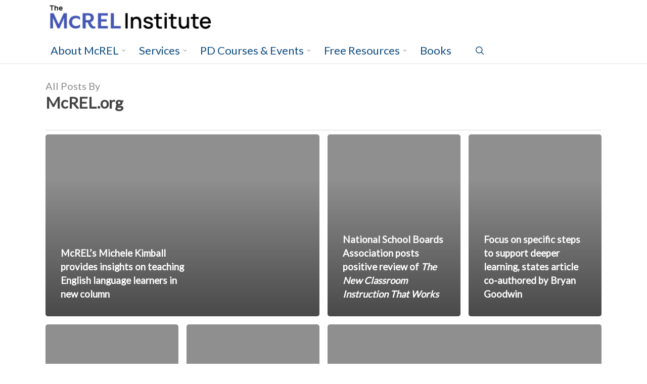

--- FILE ---
content_type: text/html; charset=UTF-8
request_url: https://www.mcrel.org/author/mcrel-org/page/6/
body_size: 17698
content:
<!doctype html>
<html lang="en-US" class="no-js">
<head>
	<meta charset="UTF-8">
	<meta name="viewport" content="width=device-width, initial-scale=1, maximum-scale=1, user-scalable=0" /><meta name='robots' content='index, follow, max-image-preview:large, max-snippet:-1, max-video-preview:-1' />
	<style>img:is([sizes="auto" i], [sizes^="auto," i]) { contain-intrinsic-size: 3000px 1500px }</style>
	
<!-- Google Tag Manager for WordPress by gtm4wp.com -->
<script data-cfasync="false" data-pagespeed-no-defer>
	var gtm4wp_datalayer_name = "dataLayer";
	var dataLayer = dataLayer || [];
</script>
<!-- End Google Tag Manager for WordPress by gtm4wp.com -->
<!-- Google Tag Manager by PYS -->
    <script data-cfasync="false" data-pagespeed-no-defer>
	    window.dataLayerPYS = window.dataLayerPYS || [];
	</script>
<!-- End Google Tag Manager by PYS -->
	<!-- This site is optimized with the Yoast SEO plugin v25.9 - https://yoast.com/wordpress/plugins/seo/ -->
	<title>McREL International</title><link rel="preload" as="style" href="https://fonts.googleapis.com/css?family=Open%20Sans%3A300%2C400%2C600%2C700%7CLato%7COpen%20Sans&#038;subset=latin%2Clatin-ext&#038;display=swap" /><link rel="stylesheet" href="https://fonts.googleapis.com/css?family=Open%20Sans%3A300%2C400%2C600%2C700%7CLato%7COpen%20Sans&#038;subset=latin%2Clatin-ext&#038;display=swap" media="print" onload="this.media='all'" /><noscript><link rel="stylesheet" href="https://fonts.googleapis.com/css?family=Open%20Sans%3A300%2C400%2C600%2C700%7CLato%7COpen%20Sans&#038;subset=latin%2Clatin-ext&#038;display=swap" /></noscript>
	<meta name="description" content="McREL is a non-profit, non-partisan education research and development organization that since 1966 has turned knowledge about what works in education into practical, effective guidance and training for teachers and education leaders across the U.S. and around the world." />
	<link rel="canonical" href="https://www.mcrel.org/author/mcrel-org/page/6/" />
	<link rel="prev" href="https://www.mcrel.org/author/mcrel-org/page/5/" />
	<link rel="next" href="https://www.mcrel.org/author/mcrel-org/page/7/" />
	<meta property="og:locale" content="en_US" />
	<meta property="og:type" content="profile" />
	<meta property="og:title" content="McREL International" />
	<meta property="og:description" content="McREL is a non-profit, non-partisan education research and development organization that since 1966 has turned knowledge about what works in education into practical, effective guidance and training for teachers and education leaders across the U.S. and around the world." />
	<meta property="og:url" content="https://www.mcrel.org/author/mcrel-org/" />
	<meta property="og:site_name" content="The McREL Institute" />
	<meta property="og:image" content="https://secure.gravatar.com/avatar/9b010f67cadbe1abd5b767d153dbf1e72fdfe32e291f2fc32a996b61c5a4600d?s=500&d=mm&r=g" />
	<meta name="twitter:card" content="summary_large_image" />
	<meta name="twitter:site" content="@mcrel" />
	<script type="application/ld+json" class="yoast-schema-graph">{"@context":"https://schema.org","@graph":[{"@type":"ProfilePage","@id":"https://www.mcrel.org/author/mcrel-org/","url":"https://www.mcrel.org/author/mcrel-org/page/6/","name":"McREL International","isPartOf":{"@id":"https://www.mcrel.org/#website"},"description":"McREL is a non-profit, non-partisan education research and development organization that since 1966 has turned knowledge about what works in education into practical, effective guidance and training for teachers and education leaders across the U.S. and around the world.","breadcrumb":{"@id":"https://www.mcrel.org/author/mcrel-org/page/6/#breadcrumb"},"inLanguage":"en-US","potentialAction":[{"@type":"ReadAction","target":["https://www.mcrel.org/author/mcrel-org/page/6/"]}]},{"@type":"BreadcrumbList","@id":"https://www.mcrel.org/author/mcrel-org/page/6/#breadcrumb","itemListElement":[{"@type":"ListItem","position":1,"name":"Home","item":"https://www.mcrel.org/"},{"@type":"ListItem","position":2,"name":"Archives for McREL.org"}]},{"@type":"WebSite","@id":"https://www.mcrel.org/#website","url":"https://www.mcrel.org/","name":"The McREL Institute","description":"Transforming teaching, learning, and leading in education","potentialAction":[{"@type":"SearchAction","target":{"@type":"EntryPoint","urlTemplate":"https://www.mcrel.org/?s={search_term_string}"},"query-input":{"@type":"PropertyValueSpecification","valueRequired":true,"valueName":"search_term_string"}}],"inLanguage":"en-US"},{"@type":"Person","@id":"https://www.mcrel.org/#/schema/person/10d537b2625a6266a7376848746bd61b","name":"McREL.org","image":{"@type":"ImageObject","inLanguage":"en-US","@id":"https://www.mcrel.org/#/schema/person/image/","url":"https://secure.gravatar.com/avatar/9b010f67cadbe1abd5b767d153dbf1e72fdfe32e291f2fc32a996b61c5a4600d?s=96&d=mm&r=g","contentUrl":"https://secure.gravatar.com/avatar/9b010f67cadbe1abd5b767d153dbf1e72fdfe32e291f2fc32a996b61c5a4600d?s=96&d=mm&r=g","caption":"McREL.org"},"description":"McREL is a non-profit, non-partisan education research and development organization that since 1966 has turned knowledge about what works in education into practical, effective guidance and training for teachers and education leaders across the U.S. and around the world.","sameAs":["https://www.mcrel.org","mcrel.org","https://x.com/mcrel"],"mainEntityOfPage":{"@id":"https://www.mcrel.org/author/mcrel-org/"}}]}</script>
	<!-- / Yoast SEO plugin. -->


<script type='application/javascript'  id='pys-version-script'>console.log('PixelYourSite Free version 11.1.4');</script>
<link rel='dns-prefetch' href='//fonts.googleapis.com' />
<link href='https://fonts.gstatic.com' crossorigin rel='preconnect' />
<link rel="alternate" type="application/rss+xml" title="The McREL Institute &raquo; Feed" href="https://www.mcrel.org/feed/" />
<link rel="alternate" type="application/rss+xml" title="The McREL Institute &raquo; Comments Feed" href="https://www.mcrel.org/comments/feed/" />
<link rel="alternate" type="application/rss+xml" title="The McREL Institute &raquo; Posts by McREL.org Feed" href="https://www.mcrel.org/author/mcrel-org/feed/" />
<style id='wp-emoji-styles-inline-css' type='text/css'>

	img.wp-smiley, img.emoji {
		display: inline !important;
		border: none !important;
		box-shadow: none !important;
		height: 1em !important;
		width: 1em !important;
		margin: 0 0.07em !important;
		vertical-align: -0.1em !important;
		background: none !important;
		padding: 0 !important;
	}
</style>
<link rel='stylesheet' id='wp-block-library-css' href='https://www.mcrel.org/wp-includes/css/dist/block-library/style.min.css?ver=288ddeaa10dc59ef9033df06c0510043' type='text/css' media='all' />
<style id='classic-theme-styles-inline-css' type='text/css'>
/*! This file is auto-generated */
.wp-block-button__link{color:#fff;background-color:#32373c;border-radius:9999px;box-shadow:none;text-decoration:none;padding:calc(.667em + 2px) calc(1.333em + 2px);font-size:1.125em}.wp-block-file__button{background:#32373c;color:#fff;text-decoration:none}
</style>
<link data-minify="1" rel='stylesheet' id='pardot-css' href='https://www.mcrel.org/wp-content/cache/min/1/wp-content/plugins/pardot/build/style-index.css?ver=1757968658' type='text/css' media='all' />
<style id='global-styles-inline-css' type='text/css'>
:root{--wp--preset--aspect-ratio--square: 1;--wp--preset--aspect-ratio--4-3: 4/3;--wp--preset--aspect-ratio--3-4: 3/4;--wp--preset--aspect-ratio--3-2: 3/2;--wp--preset--aspect-ratio--2-3: 2/3;--wp--preset--aspect-ratio--16-9: 16/9;--wp--preset--aspect-ratio--9-16: 9/16;--wp--preset--color--black: #000000;--wp--preset--color--cyan-bluish-gray: #abb8c3;--wp--preset--color--white: #ffffff;--wp--preset--color--pale-pink: #f78da7;--wp--preset--color--vivid-red: #cf2e2e;--wp--preset--color--luminous-vivid-orange: #ff6900;--wp--preset--color--luminous-vivid-amber: #fcb900;--wp--preset--color--light-green-cyan: #7bdcb5;--wp--preset--color--vivid-green-cyan: #00d084;--wp--preset--color--pale-cyan-blue: #8ed1fc;--wp--preset--color--vivid-cyan-blue: #0693e3;--wp--preset--color--vivid-purple: #9b51e0;--wp--preset--gradient--vivid-cyan-blue-to-vivid-purple: linear-gradient(135deg,rgba(6,147,227,1) 0%,rgb(155,81,224) 100%);--wp--preset--gradient--light-green-cyan-to-vivid-green-cyan: linear-gradient(135deg,rgb(122,220,180) 0%,rgb(0,208,130) 100%);--wp--preset--gradient--luminous-vivid-amber-to-luminous-vivid-orange: linear-gradient(135deg,rgba(252,185,0,1) 0%,rgba(255,105,0,1) 100%);--wp--preset--gradient--luminous-vivid-orange-to-vivid-red: linear-gradient(135deg,rgba(255,105,0,1) 0%,rgb(207,46,46) 100%);--wp--preset--gradient--very-light-gray-to-cyan-bluish-gray: linear-gradient(135deg,rgb(238,238,238) 0%,rgb(169,184,195) 100%);--wp--preset--gradient--cool-to-warm-spectrum: linear-gradient(135deg,rgb(74,234,220) 0%,rgb(151,120,209) 20%,rgb(207,42,186) 40%,rgb(238,44,130) 60%,rgb(251,105,98) 80%,rgb(254,248,76) 100%);--wp--preset--gradient--blush-light-purple: linear-gradient(135deg,rgb(255,206,236) 0%,rgb(152,150,240) 100%);--wp--preset--gradient--blush-bordeaux: linear-gradient(135deg,rgb(254,205,165) 0%,rgb(254,45,45) 50%,rgb(107,0,62) 100%);--wp--preset--gradient--luminous-dusk: linear-gradient(135deg,rgb(255,203,112) 0%,rgb(199,81,192) 50%,rgb(65,88,208) 100%);--wp--preset--gradient--pale-ocean: linear-gradient(135deg,rgb(255,245,203) 0%,rgb(182,227,212) 50%,rgb(51,167,181) 100%);--wp--preset--gradient--electric-grass: linear-gradient(135deg,rgb(202,248,128) 0%,rgb(113,206,126) 100%);--wp--preset--gradient--midnight: linear-gradient(135deg,rgb(2,3,129) 0%,rgb(40,116,252) 100%);--wp--preset--font-size--small: 13px;--wp--preset--font-size--medium: 20px;--wp--preset--font-size--large: 36px;--wp--preset--font-size--x-large: 42px;--wp--preset--spacing--20: 0.44rem;--wp--preset--spacing--30: 0.67rem;--wp--preset--spacing--40: 1rem;--wp--preset--spacing--50: 1.5rem;--wp--preset--spacing--60: 2.25rem;--wp--preset--spacing--70: 3.38rem;--wp--preset--spacing--80: 5.06rem;--wp--preset--shadow--natural: 6px 6px 9px rgba(0, 0, 0, 0.2);--wp--preset--shadow--deep: 12px 12px 50px rgba(0, 0, 0, 0.4);--wp--preset--shadow--sharp: 6px 6px 0px rgba(0, 0, 0, 0.2);--wp--preset--shadow--outlined: 6px 6px 0px -3px rgba(255, 255, 255, 1), 6px 6px rgba(0, 0, 0, 1);--wp--preset--shadow--crisp: 6px 6px 0px rgba(0, 0, 0, 1);}:where(.is-layout-flex){gap: 0.5em;}:where(.is-layout-grid){gap: 0.5em;}body .is-layout-flex{display: flex;}.is-layout-flex{flex-wrap: wrap;align-items: center;}.is-layout-flex > :is(*, div){margin: 0;}body .is-layout-grid{display: grid;}.is-layout-grid > :is(*, div){margin: 0;}:where(.wp-block-columns.is-layout-flex){gap: 2em;}:where(.wp-block-columns.is-layout-grid){gap: 2em;}:where(.wp-block-post-template.is-layout-flex){gap: 1.25em;}:where(.wp-block-post-template.is-layout-grid){gap: 1.25em;}.has-black-color{color: var(--wp--preset--color--black) !important;}.has-cyan-bluish-gray-color{color: var(--wp--preset--color--cyan-bluish-gray) !important;}.has-white-color{color: var(--wp--preset--color--white) !important;}.has-pale-pink-color{color: var(--wp--preset--color--pale-pink) !important;}.has-vivid-red-color{color: var(--wp--preset--color--vivid-red) !important;}.has-luminous-vivid-orange-color{color: var(--wp--preset--color--luminous-vivid-orange) !important;}.has-luminous-vivid-amber-color{color: var(--wp--preset--color--luminous-vivid-amber) !important;}.has-light-green-cyan-color{color: var(--wp--preset--color--light-green-cyan) !important;}.has-vivid-green-cyan-color{color: var(--wp--preset--color--vivid-green-cyan) !important;}.has-pale-cyan-blue-color{color: var(--wp--preset--color--pale-cyan-blue) !important;}.has-vivid-cyan-blue-color{color: var(--wp--preset--color--vivid-cyan-blue) !important;}.has-vivid-purple-color{color: var(--wp--preset--color--vivid-purple) !important;}.has-black-background-color{background-color: var(--wp--preset--color--black) !important;}.has-cyan-bluish-gray-background-color{background-color: var(--wp--preset--color--cyan-bluish-gray) !important;}.has-white-background-color{background-color: var(--wp--preset--color--white) !important;}.has-pale-pink-background-color{background-color: var(--wp--preset--color--pale-pink) !important;}.has-vivid-red-background-color{background-color: var(--wp--preset--color--vivid-red) !important;}.has-luminous-vivid-orange-background-color{background-color: var(--wp--preset--color--luminous-vivid-orange) !important;}.has-luminous-vivid-amber-background-color{background-color: var(--wp--preset--color--luminous-vivid-amber) !important;}.has-light-green-cyan-background-color{background-color: var(--wp--preset--color--light-green-cyan) !important;}.has-vivid-green-cyan-background-color{background-color: var(--wp--preset--color--vivid-green-cyan) !important;}.has-pale-cyan-blue-background-color{background-color: var(--wp--preset--color--pale-cyan-blue) !important;}.has-vivid-cyan-blue-background-color{background-color: var(--wp--preset--color--vivid-cyan-blue) !important;}.has-vivid-purple-background-color{background-color: var(--wp--preset--color--vivid-purple) !important;}.has-black-border-color{border-color: var(--wp--preset--color--black) !important;}.has-cyan-bluish-gray-border-color{border-color: var(--wp--preset--color--cyan-bluish-gray) !important;}.has-white-border-color{border-color: var(--wp--preset--color--white) !important;}.has-pale-pink-border-color{border-color: var(--wp--preset--color--pale-pink) !important;}.has-vivid-red-border-color{border-color: var(--wp--preset--color--vivid-red) !important;}.has-luminous-vivid-orange-border-color{border-color: var(--wp--preset--color--luminous-vivid-orange) !important;}.has-luminous-vivid-amber-border-color{border-color: var(--wp--preset--color--luminous-vivid-amber) !important;}.has-light-green-cyan-border-color{border-color: var(--wp--preset--color--light-green-cyan) !important;}.has-vivid-green-cyan-border-color{border-color: var(--wp--preset--color--vivid-green-cyan) !important;}.has-pale-cyan-blue-border-color{border-color: var(--wp--preset--color--pale-cyan-blue) !important;}.has-vivid-cyan-blue-border-color{border-color: var(--wp--preset--color--vivid-cyan-blue) !important;}.has-vivid-purple-border-color{border-color: var(--wp--preset--color--vivid-purple) !important;}.has-vivid-cyan-blue-to-vivid-purple-gradient-background{background: var(--wp--preset--gradient--vivid-cyan-blue-to-vivid-purple) !important;}.has-light-green-cyan-to-vivid-green-cyan-gradient-background{background: var(--wp--preset--gradient--light-green-cyan-to-vivid-green-cyan) !important;}.has-luminous-vivid-amber-to-luminous-vivid-orange-gradient-background{background: var(--wp--preset--gradient--luminous-vivid-amber-to-luminous-vivid-orange) !important;}.has-luminous-vivid-orange-to-vivid-red-gradient-background{background: var(--wp--preset--gradient--luminous-vivid-orange-to-vivid-red) !important;}.has-very-light-gray-to-cyan-bluish-gray-gradient-background{background: var(--wp--preset--gradient--very-light-gray-to-cyan-bluish-gray) !important;}.has-cool-to-warm-spectrum-gradient-background{background: var(--wp--preset--gradient--cool-to-warm-spectrum) !important;}.has-blush-light-purple-gradient-background{background: var(--wp--preset--gradient--blush-light-purple) !important;}.has-blush-bordeaux-gradient-background{background: var(--wp--preset--gradient--blush-bordeaux) !important;}.has-luminous-dusk-gradient-background{background: var(--wp--preset--gradient--luminous-dusk) !important;}.has-pale-ocean-gradient-background{background: var(--wp--preset--gradient--pale-ocean) !important;}.has-electric-grass-gradient-background{background: var(--wp--preset--gradient--electric-grass) !important;}.has-midnight-gradient-background{background: var(--wp--preset--gradient--midnight) !important;}.has-small-font-size{font-size: var(--wp--preset--font-size--small) !important;}.has-medium-font-size{font-size: var(--wp--preset--font-size--medium) !important;}.has-large-font-size{font-size: var(--wp--preset--font-size--large) !important;}.has-x-large-font-size{font-size: var(--wp--preset--font-size--x-large) !important;}
:where(.wp-block-post-template.is-layout-flex){gap: 1.25em;}:where(.wp-block-post-template.is-layout-grid){gap: 1.25em;}
:where(.wp-block-columns.is-layout-flex){gap: 2em;}:where(.wp-block-columns.is-layout-grid){gap: 2em;}
:root :where(.wp-block-pullquote){font-size: 1.5em;line-height: 1.6;}
</style>
<link rel='stylesheet' id='search-filter-plugin-styles-css' href='https://www.mcrel.org/wp-content/plugins/search-filter-pro/public/assets/css/search-filter.min.css?ver=2.5.19' type='text/css' media='all' />
<link data-minify="1" rel='stylesheet' id='font-awesome-css' href='https://www.mcrel.org/wp-content/cache/min/1/wp-content/themes/salient/css/font-awesome-legacy.min.css?ver=1757968658' type='text/css' media='all' />
<link data-minify="1" rel='stylesheet' id='salient-grid-system-css' href='https://www.mcrel.org/wp-content/cache/min/1/wp-content/themes/salient/css/build/grid-system.css?ver=1757968658' type='text/css' media='all' />
<link data-minify="1" rel='stylesheet' id='main-styles-css' href='https://www.mcrel.org/wp-content/cache/min/1/wp-content/themes/salient/css/build/style.css?ver=1757968658' type='text/css' media='all' />
<link data-minify="1" rel='stylesheet' id='nectar-header-secondary-nav-css' href='https://www.mcrel.org/wp-content/cache/min/1/wp-content/themes/salient/css/build/header/header-secondary-nav.css?ver=1757968658' type='text/css' media='all' />

<link data-minify="1" rel='stylesheet' id='nectar-blog-auto-masonry-meta-overlaid-spaced-css' href='https://www.mcrel.org/wp-content/cache/min/1/wp-content/themes/salient/css/build/blog/auto-masonry-meta-overlaid-spaced.css?ver=1759256390' type='text/css' media='all' />
<link data-minify="1" rel='stylesheet' id='responsive-css' href='https://www.mcrel.org/wp-content/cache/min/1/wp-content/themes/salient/css/build/responsive.css?ver=1757968658' type='text/css' media='all' />
<link data-minify="1" rel='stylesheet' id='skin-original-css' href='https://www.mcrel.org/wp-content/cache/min/1/wp-content/themes/salient/css/build/skin-original.css?ver=1757968658' type='text/css' media='all' />
<link data-minify="1" rel='stylesheet' id='salient-wp-menu-dynamic-css' href='https://www.mcrel.org/wp-content/cache/min/1/wp-content/uploads/salient/menu-dynamic.css?ver=1757970976' type='text/css' media='all' />
<link data-minify="1" rel='stylesheet' id='dynamic-css-css' href='https://www.mcrel.org/wp-content/cache/min/1/wp-content/themes/salient/css/salient-dynamic-styles.css?ver=1757970976' type='text/css' media='all' />
<style id='dynamic-css-inline-css' type='text/css'>
.archive.author .row .col.section-title span,.archive.category .row .col.section-title span,.archive.tag .row .col.section-title span,.archive.date .row .col.section-title span{padding-left:0}body.author #page-header-wrap #page-header-bg,body.category #page-header-wrap #page-header-bg,body.tag #page-header-wrap #page-header-bg,body.date #page-header-wrap #page-header-bg{height:auto;padding-top:8%;padding-bottom:8%;}.archive #page-header-wrap{height:auto;}.archive.category .row .col.section-title p,.archive.tag .row .col.section-title p{margin-top:10px;}body[data-bg-header="true"].category .container-wrap,body[data-bg-header="true"].author .container-wrap,body[data-bg-header="true"].date .container-wrap,body[data-bg-header="true"].blog .container-wrap{padding-top:4.1em!important}body[data-bg-header="true"].archive .container-wrap.meta_overlaid_blog,body[data-bg-header="true"].category .container-wrap.meta_overlaid_blog,body[data-bg-header="true"].author .container-wrap.meta_overlaid_blog,body[data-bg-header="true"].date .container-wrap.meta_overlaid_blog{padding-top:0!important;}body.archive #page-header-bg:not(.fullscreen-header) .span_6{position:relative;-webkit-transform:none;transform:none;top:0;}@media only screen and (min-width:1000px){body #ajax-content-wrap.no-scroll{min-height:calc(100vh - 145px);height:calc(100vh - 145px)!important;}}@media only screen and (min-width:1000px){#page-header-wrap.fullscreen-header,#page-header-wrap.fullscreen-header #page-header-bg,html:not(.nectar-box-roll-loaded) .nectar-box-roll > #page-header-bg.fullscreen-header,.nectar_fullscreen_zoom_recent_projects,#nectar_fullscreen_rows:not(.afterLoaded) > div{height:calc(100vh - 144px);}.wpb_row.vc_row-o-full-height.top-level,.wpb_row.vc_row-o-full-height.top-level > .col.span_12{min-height:calc(100vh - 144px);}html:not(.nectar-box-roll-loaded) .nectar-box-roll > #page-header-bg.fullscreen-header{top:145px;}.nectar-slider-wrap[data-fullscreen="true"]:not(.loaded),.nectar-slider-wrap[data-fullscreen="true"]:not(.loaded) .swiper-container{height:calc(100vh - 143px)!important;}.admin-bar .nectar-slider-wrap[data-fullscreen="true"]:not(.loaded),.admin-bar .nectar-slider-wrap[data-fullscreen="true"]:not(.loaded) .swiper-container{height:calc(100vh - 143px - 32px)!important;}}.admin-bar[class*="page-template-template-no-header"] .wpb_row.vc_row-o-full-height.top-level,.admin-bar[class*="page-template-template-no-header"] .wpb_row.vc_row-o-full-height.top-level > .col.span_12{min-height:calc(100vh - 32px);}body[class*="page-template-template-no-header"] .wpb_row.vc_row-o-full-height.top-level,body[class*="page-template-template-no-header"] .wpb_row.vc_row-o-full-height.top-level > .col.span_12{min-height:100vh;}@media only screen and (max-width:999px){.using-mobile-browser #nectar_fullscreen_rows:not(.afterLoaded):not([data-mobile-disable="on"]) > div{height:calc(100vh - 131px);}.using-mobile-browser .wpb_row.vc_row-o-full-height.top-level,.using-mobile-browser .wpb_row.vc_row-o-full-height.top-level > .col.span_12,[data-permanent-transparent="1"].using-mobile-browser .wpb_row.vc_row-o-full-height.top-level,[data-permanent-transparent="1"].using-mobile-browser .wpb_row.vc_row-o-full-height.top-level > .col.span_12{min-height:calc(100vh - 131px);}html:not(.nectar-box-roll-loaded) .nectar-box-roll > #page-header-bg.fullscreen-header,.nectar_fullscreen_zoom_recent_projects,.nectar-slider-wrap[data-fullscreen="true"]:not(.loaded),.nectar-slider-wrap[data-fullscreen="true"]:not(.loaded) .swiper-container,#nectar_fullscreen_rows:not(.afterLoaded):not([data-mobile-disable="on"]) > div{height:calc(100vh - 78px);}.wpb_row.vc_row-o-full-height.top-level,.wpb_row.vc_row-o-full-height.top-level > .col.span_12{min-height:calc(100vh - 78px);}body[data-transparent-header="false"] #ajax-content-wrap.no-scroll{min-height:calc(100vh - 78px);height:calc(100vh - 78px);}}.screen-reader-text,.nectar-skip-to-content:not(:focus){border:0;clip:rect(1px,1px,1px,1px);clip-path:inset(50%);height:1px;margin:-1px;overflow:hidden;padding:0;position:absolute!important;width:1px;word-wrap:normal!important;}.row .col img:not([srcset]){width:auto;}.row .col img.img-with-animation.nectar-lazy:not([srcset]){width:100%;}
</style>
<link data-minify="1" rel='stylesheet' id='salient-child-style-css' href='https://www.mcrel.org/wp-content/cache/min/1/wp-content/themes/salient_child/style.css?ver=1757968658' type='text/css' media='all' />

<script type="text/javascript" src="https://www.mcrel.org/wp-includes/js/jquery/jquery.min.js?ver=3.7.1" id="jquery-core-js"></script>
<script type="text/javascript" src="https://www.mcrel.org/wp-includes/js/jquery/jquery-migrate.min.js?ver=3.4.1" id="jquery-migrate-js"></script>
<script type="text/javascript" id="search-filter-plugin-build-js-extra">
/* <![CDATA[ */
var SF_LDATA = {"ajax_url":"https:\/\/www.mcrel.org\/wp-admin\/admin-ajax.php","home_url":"https:\/\/www.mcrel.org\/","extensions":[]};
/* ]]> */
</script>
<script type="text/javascript" src="https://www.mcrel.org/wp-content/plugins/search-filter-pro/public/assets/js/search-filter-build.min.js?ver=2.5.19" id="search-filter-plugin-build-js"></script>
<script type="text/javascript" src="https://www.mcrel.org/wp-content/plugins/search-filter-pro/public/assets/js/chosen.jquery.min.js?ver=2.5.19" id="search-filter-plugin-chosen-js"></script>
<script type="text/javascript" src="https://www.mcrel.org/wp-content/plugins/pixelyoursite/dist/scripts/jquery.bind-first-0.2.3.min.js?ver=0.2.3" id="jquery-bind-first-js"></script>
<script type="text/javascript" src="https://www.mcrel.org/wp-content/plugins/pixelyoursite/dist/scripts/js.cookie-2.1.3.min.js?ver=2.1.3" id="js-cookie-pys-js"></script>
<script type="text/javascript" src="https://www.mcrel.org/wp-content/plugins/pixelyoursite/dist/scripts/tld.min.js?ver=2.3.1" id="js-tld-js"></script>
<script type="text/javascript" id="pys-js-extra">
/* <![CDATA[ */
var pysOptions = {"staticEvents":{"facebook":{"init_event":[{"delay":0,"type":"static","ajaxFire":false,"name":"PageView","pixelIds":["902722717597597"],"eventID":"582a710d-7f93-4cda-bc3a-73e480059786","params":{"page_title":"<span class=\"vcard\">McREL.org<\/span>","post_type":"archive","plugin":"PixelYourSite","user_role":"guest","event_url":"www.mcrel.org\/author\/mcrel-org\/page\/6\/"},"e_id":"init_event","ids":[],"hasTimeWindow":false,"timeWindow":0,"woo_order":"","edd_order":""}]}},"dynamicEvents":[],"triggerEvents":[],"triggerEventTypes":[],"facebook":{"pixelIds":["902722717597597"],"advancedMatching":[],"advancedMatchingEnabled":false,"removeMetadata":false,"wooVariableAsSimple":false,"serverApiEnabled":false,"wooCRSendFromServer":false,"send_external_id":null,"enabled_medical":false,"do_not_track_medical_param":["event_url","post_title","page_title","landing_page","content_name","categories","category_name","tags"],"meta_ldu":false},"ga":{"trackingIds":["G-KSGBHKPR1S"],"commentEventEnabled":true,"downloadEnabled":true,"formEventEnabled":true,"crossDomainEnabled":false,"crossDomainAcceptIncoming":false,"crossDomainDomains":[],"isDebugEnabled":[],"serverContainerUrls":{"G-KSGBHKPR1S":{"enable_server_container":"","server_container_url":"","transport_url":""}},"additionalConfig":{"G-KSGBHKPR1S":{"first_party_collection":true}},"disableAdvertisingFeatures":false,"disableAdvertisingPersonalization":false,"wooVariableAsSimple":true,"custom_page_view_event":false},"debug":"","siteUrl":"https:\/\/www.mcrel.org","ajaxUrl":"https:\/\/www.mcrel.org\/wp-admin\/admin-ajax.php","ajax_event":"9ede7d436c","enable_remove_download_url_param":"1","cookie_duration":"7","last_visit_duration":"60","enable_success_send_form":"","ajaxForServerEvent":"1","ajaxForServerStaticEvent":"1","useSendBeacon":"1","send_external_id":"1","external_id_expire":"180","track_cookie_for_subdomains":"1","google_consent_mode":"1","gdpr":{"ajax_enabled":false,"all_disabled_by_api":false,"facebook_disabled_by_api":false,"analytics_disabled_by_api":false,"google_ads_disabled_by_api":false,"pinterest_disabled_by_api":false,"bing_disabled_by_api":false,"reddit_disabled_by_api":false,"externalID_disabled_by_api":false,"facebook_prior_consent_enabled":true,"analytics_prior_consent_enabled":true,"google_ads_prior_consent_enabled":null,"pinterest_prior_consent_enabled":true,"bing_prior_consent_enabled":true,"cookiebot_integration_enabled":false,"cookiebot_facebook_consent_category":"marketing","cookiebot_analytics_consent_category":"statistics","cookiebot_tiktok_consent_category":"marketing","cookiebot_google_ads_consent_category":"marketing","cookiebot_pinterest_consent_category":"marketing","cookiebot_bing_consent_category":"marketing","consent_magic_integration_enabled":false,"real_cookie_banner_integration_enabled":false,"cookie_notice_integration_enabled":false,"cookie_law_info_integration_enabled":false,"analytics_storage":{"enabled":true,"value":"granted","filter":false},"ad_storage":{"enabled":true,"value":"granted","filter":false},"ad_user_data":{"enabled":true,"value":"granted","filter":false},"ad_personalization":{"enabled":true,"value":"granted","filter":false}},"cookie":{"disabled_all_cookie":false,"disabled_start_session_cookie":false,"disabled_advanced_form_data_cookie":false,"disabled_landing_page_cookie":false,"disabled_first_visit_cookie":false,"disabled_trafficsource_cookie":false,"disabled_utmTerms_cookie":false,"disabled_utmId_cookie":false},"tracking_analytics":{"TrafficSource":"direct","TrafficLanding":"undefined","TrafficUtms":[],"TrafficUtmsId":[]},"GATags":{"ga_datalayer_type":"default","ga_datalayer_name":"dataLayerPYS"},"woo":{"enabled":false},"edd":{"enabled":false},"cache_bypass":"1770152539"};
/* ]]> */
</script>
<script type="text/javascript" src="https://www.mcrel.org/wp-content/plugins/pixelyoursite/dist/scripts/public.js?ver=11.1.4" id="pys-js"></script>
<link rel="https://api.w.org/" href="https://www.mcrel.org/wp-json/" /><link rel="alternate" title="JSON" type="application/json" href="https://www.mcrel.org/wp-json/wp/v2/users/7" /><link rel="EditURI" type="application/rsd+xml" title="RSD" href="https://www.mcrel.org/xmlrpc.php?rsd" />


<!-- Google Tag Manager for WordPress by gtm4wp.com -->
<!-- GTM Container placement set to footer -->
<script data-cfasync="false" data-pagespeed-no-defer type="text/javascript">
	var dataLayer_content = [];
	dataLayer.push( dataLayer_content );
</script>
<script data-cfasync="false" data-pagespeed-no-defer type="text/javascript">
(function(w,d,s,l,i){w[l]=w[l]||[];w[l].push({'gtm.start':
new Date().getTime(),event:'gtm.js'});var f=d.getElementsByTagName(s)[0],
j=d.createElement(s),dl=l!='dataLayer'?'&l='+l:'';j.async=true;j.src=
'//www.googletagmanager.com/gtm.js?id='+i+dl;f.parentNode.insertBefore(j,f);
})(window,document,'script','dataLayer','GTM-KJKJ7T7');
</script>
<!-- End Google Tag Manager for WordPress by gtm4wp.com --><script type="text/javascript"> var root = document.getElementsByTagName( "html" )[0]; root.setAttribute( "class", "js" ); </script><!-- Global site tag (gtag.js) - Google Analytics -->
<script async src="https://www.googletagmanager.com/gtag/js?id=UA-756670-1&l=dataLayerPYS"></script>
<script>
  window.dataLayerPYS = window.dataLayerPYS || [];
  function gtag(){dataLayerPYS.push(arguments);}
  gtag('js', new Date());

  gtag('config', 'UA-756670-1');
</script>
<!-- This is Pardot tracking code, not Google -->
<script type="text/javascript">
piAId = '667703';
piCId = '1503';
piHostname = 'pi.pardot.com';

(function() {
function async_load(){
var s = document.createElement('script'); s.type = 'text/javascript';
s.src = ('https:' == document.location.protocol ? 'https://pi' : 'http://cdn') + '.pardot.com/pd.js';
var c = document.getElementsByTagName('script')[0]; c.parentNode.insertBefore(s, c);
}
if(window.attachEvent) { window.attachEvent('onload', async_load); }
else { window.addEventListener('load', async_load, false); }
})();
</script><meta name="generator" content="Powered by WPBakery Page Builder - drag and drop page builder for WordPress."/>
<meta name="generator" content="Powered by Slider Revolution 6.7.25 - responsive, Mobile-Friendly Slider Plugin for WordPress with comfortable drag and drop interface." />
<link rel="icon" href="https://www.mcrel.org/wp-content/uploads/2025/12/McREL-Institute-web-icon-100x100.jpg" sizes="32x32" />
<link rel="icon" href="https://www.mcrel.org/wp-content/uploads/2025/12/McREL-Institute-web-icon-300x300.jpg" sizes="192x192" />
<link rel="apple-touch-icon" href="https://www.mcrel.org/wp-content/uploads/2025/12/McREL-Institute-web-icon-300x300.jpg" />
<meta name="msapplication-TileImage" content="https://www.mcrel.org/wp-content/uploads/2025/12/McREL-Institute-web-icon-300x300.jpg" />
<script>function setREVStartSize(e){
			//window.requestAnimationFrame(function() {
				window.RSIW = window.RSIW===undefined ? window.innerWidth : window.RSIW;
				window.RSIH = window.RSIH===undefined ? window.innerHeight : window.RSIH;
				try {
					var pw = document.getElementById(e.c).parentNode.offsetWidth,
						newh;
					pw = pw===0 || isNaN(pw) || (e.l=="fullwidth" || e.layout=="fullwidth") ? window.RSIW : pw;
					e.tabw = e.tabw===undefined ? 0 : parseInt(e.tabw);
					e.thumbw = e.thumbw===undefined ? 0 : parseInt(e.thumbw);
					e.tabh = e.tabh===undefined ? 0 : parseInt(e.tabh);
					e.thumbh = e.thumbh===undefined ? 0 : parseInt(e.thumbh);
					e.tabhide = e.tabhide===undefined ? 0 : parseInt(e.tabhide);
					e.thumbhide = e.thumbhide===undefined ? 0 : parseInt(e.thumbhide);
					e.mh = e.mh===undefined || e.mh=="" || e.mh==="auto" ? 0 : parseInt(e.mh,0);
					if(e.layout==="fullscreen" || e.l==="fullscreen")
						newh = Math.max(e.mh,window.RSIH);
					else{
						e.gw = Array.isArray(e.gw) ? e.gw : [e.gw];
						for (var i in e.rl) if (e.gw[i]===undefined || e.gw[i]===0) e.gw[i] = e.gw[i-1];
						e.gh = e.el===undefined || e.el==="" || (Array.isArray(e.el) && e.el.length==0)? e.gh : e.el;
						e.gh = Array.isArray(e.gh) ? e.gh : [e.gh];
						for (var i in e.rl) if (e.gh[i]===undefined || e.gh[i]===0) e.gh[i] = e.gh[i-1];
											
						var nl = new Array(e.rl.length),
							ix = 0,
							sl;
						e.tabw = e.tabhide>=pw ? 0 : e.tabw;
						e.thumbw = e.thumbhide>=pw ? 0 : e.thumbw;
						e.tabh = e.tabhide>=pw ? 0 : e.tabh;
						e.thumbh = e.thumbhide>=pw ? 0 : e.thumbh;
						for (var i in e.rl) nl[i] = e.rl[i]<window.RSIW ? 0 : e.rl[i];
						sl = nl[0];
						for (var i in nl) if (sl>nl[i] && nl[i]>0) { sl = nl[i]; ix=i;}
						var m = pw>(e.gw[ix]+e.tabw+e.thumbw) ? 1 : (pw-(e.tabw+e.thumbw)) / (e.gw[ix]);
						newh =  (e.gh[ix] * m) + (e.tabh + e.thumbh);
					}
					var el = document.getElementById(e.c);
					if (el!==null && el) el.style.height = newh+"px";
					el = document.getElementById(e.c+"_wrapper");
					if (el!==null && el) {
						el.style.height = newh+"px";
						el.style.display = "block";
					}
				} catch(e){
					console.log("Failure at Presize of Slider:" + e)
				}
			//});
		  };</script>
		<style type="text/css" id="wp-custom-css">
			
.archive-header li {
	font-size: 18px;
}
#header-secondary-outer {
    background-color: #d7d7d7 !important;
    display: none;
}
@media screen and (max-width: 690px) {
    body.original #header-secondary-outer, body.ascend #header-secondary-outer {
        display: none;
    }
}		</style>
		<noscript><style> .wpb_animate_when_almost_visible { opacity: 1; }</style></noscript><noscript><style id="rocket-lazyload-nojs-css">.rll-youtube-player, [data-lazy-src]{display:none !important;}</style></noscript></head><body class="archive paged author author-mcrel-org author-7 paged-6 author-paged-6 wp-theme-salient wp-child-theme-salient_child do-etfw original wpb-js-composer js-comp-ver-6.9.1 vc_responsive" data-footer-reveal="false" data-footer-reveal-shadow="none" data-header-format="default" data-body-border="off" data-boxed-style="" data-header-breakpoint="1000" data-dropdown-style="minimal" data-cae="easeOutCubic" data-cad="750" data-megamenu-width="contained" data-aie="none" data-ls="fancybox" data-apte="standard" data-hhun="0" data-fancy-form-rcs="default" data-form-style="default" data-form-submit="regular" data-is="minimal" data-button-style="slightly_rounded_shadow" data-user-account-button="false" data-flex-cols="true" data-col-gap="default" data-header-inherit-rc="false" data-header-search="true" data-animated-anchors="true" data-ajax-transitions="false" data-full-width-header="false" data-slide-out-widget-area="true" data-slide-out-widget-area-style="slide-out-from-right-hover" data-user-set-ocm="off" data-loading-animation="none" data-bg-header="false" data-responsive="1" data-ext-responsive="true" data-ext-padding="90" data-header-resize="1" data-header-color="light" data-transparent-header="false" data-cart="false" data-remove-m-parallax="" data-remove-m-video-bgs="" data-m-animate="0" data-force-header-trans-color="light" data-smooth-scrolling="0" data-permanent-transparent="false" >
	
	<script type="text/javascript">
	 (function(window, document) {

		 if(navigator.userAgent.match(/(Android|iPod|iPhone|iPad|BlackBerry|IEMobile|Opera Mini)/)) {
			 document.body.className += " using-mobile-browser mobile ";
		 }

		 if( !("ontouchstart" in window) ) {

			 var body = document.querySelector("body");
			 var winW = window.innerWidth;
			 var bodyW = body.clientWidth;

			 if (winW > bodyW + 4) {
				 body.setAttribute("style", "--scroll-bar-w: " + (winW - bodyW - 4) + "px");
			 } else {
				 body.setAttribute("style", "--scroll-bar-w: 0px");
			 }
		 }

	 })(window, document);
   </script><a href="#ajax-content-wrap" class="nectar-skip-to-content">Skip to main content</a>	
	<div id="header-space"  data-header-mobile-fixed='false'></div> 
	
		<div id="header-outer" data-has-menu="true" data-has-buttons="yes" data-header-button_style="default" data-using-pr-menu="false" data-mobile-fixed="false" data-ptnm="false" data-lhe="animated_underline" data-user-set-bg="#ffffff" data-format="default" data-permanent-transparent="false" data-megamenu-rt="0" data-remove-fixed="0" data-header-resize="1" data-cart="false" data-transparency-option="0" data-box-shadow="small" data-shrink-num="6" data-using-secondary="1" data-using-logo="1" data-logo-height="55" data-m-logo-height="55" data-padding="28" data-full-width="false" data-condense="false" >
			
	<div id="header-secondary-outer" class="default" data-mobile="default" data-remove-fixed="0" data-lhe="animated_underline" data-secondary-text="false" data-full-width="false" data-mobile-fixed="false" data-permanent-transparent="false" >
		<div class="container">
			<nav>
									<ul class="sf-menu">
						<li id="menu-item-8324" class="menu-item menu-item-type-custom menu-item-object-custom nectar-regular-menu-item menu-item-8324"><a target="_blank" href="https://www.mcrel.org/catalog/"><span class="menu-title-text">McREL Catalog</span></a></li>
<li id="menu-item-112" class="menu-item menu-item-type-post_type menu-item-object-page nectar-regular-menu-item menu-item-112"><a href="https://www.mcrel.org/contact/"><span class="menu-title-text">Contact Us</span></a></li>
<li id="menu-item-111" class="menu-item menu-item-type-post_type menu-item-object-page nectar-regular-menu-item menu-item-111"><a href="https://www.mcrel.org/newsletter/"><span class="menu-title-text">Subscribe to Free Resources</span></a></li>
<li id="menu-item-4155" class="menu-item menu-item-type-custom menu-item-object-custom nectar-regular-menu-item menu-item-4155"><a target="_blank" href="https://ies.ed.gov/ncee/edlabs/regions/pacific/"><span class="menu-title-text">REL Pacific</span></a></li>
<li id="menu-item-4156" class="menu-item menu-item-type-custom menu-item-object-custom nectar-regular-menu-item menu-item-4156"><a target="_blank" href="https://region11cc.org/"><span class="menu-title-text">CC Region 11</span></a></li>
<li id="menu-item-11536" class="menu-item menu-item-type-custom menu-item-object-custom nectar-regular-menu-item menu-item-11536"><a target="_blank" href="https://region12cc.org/"><span class="menu-title-text">CC Region 12</span></a></li>
					</ul>
									
			</nav>
		</div>
	</div>
	

<div id="search-outer" class="nectar">
	<div id="search">
		<div class="container">
			 <div id="search-box">
				 <div class="inner-wrap">
					 <div class="col span_12">
						  <form role="search" action="https://www.mcrel.org/" method="GET">
															<input type="text" name="s"  value="Start Typing..." aria-label="Search" data-placeholder="Start Typing..." />
							
						
												</form>
					</div><!--/span_12-->
				</div><!--/inner-wrap-->
			 </div><!--/search-box-->
			 <div id="close"><a href="#"><span class="screen-reader-text">Close Search</span>
				<span class="icon-salient-x" aria-hidden="true"></span>				 </a></div>
		 </div><!--/container-->
	</div><!--/search-->
</div><!--/search-outer-->

<header id="top">
	<div class="container">
		<div class="row">
			<div class="col span_3">
								<a id="logo" href="https://www.mcrel.org" data-supplied-ml-starting-dark="false" data-supplied-ml-starting="false" data-supplied-ml="false" >
					<img class="stnd skip-lazy dark-version" width="684" height="111" alt="The McREL Institute" src="https://www.mcrel.org/wp-content/uploads/2025/12/mcrel-institute-logo-hzl-color-v2-1.png"  />				</a>
							</div><!--/span_3-->

			<div class="col span_9 col_last">
									<div class="nectar-mobile-only mobile-header"><div class="inner"></div></div>
									<a class="mobile-search" href="#searchbox"><span class="nectar-icon icon-salient-search" aria-hidden="true"></span><span class="screen-reader-text">search</span></a>
														<div class="slide-out-widget-area-toggle mobile-icon slide-out-from-right-hover" data-custom-color="false" data-icon-animation="simple-transform">
						<div> <a href="#sidewidgetarea" aria-label="Navigation Menu" aria-expanded="false" class="closed">
							<span class="screen-reader-text">Menu</span><span aria-hidden="true"> <i class="lines-button x2"> <i class="lines"></i> </i> </span>
						</a></div>
					</div>
				
									<nav>
													<ul class="sf-menu">
								<li id="menu-item-61" class="menu-item menu-item-type-post_type menu-item-object-page menu-item-has-children nectar-regular-menu-item sf-with-ul menu-item-61"><a href="https://www.mcrel.org/about-mcrel/"><span class="menu-title-text">About McREL</span><span class="sf-sub-indicator"><i class="fa fa-angle-down icon-in-menu" aria-hidden="true"></i></span></a>
<ul class="sub-menu">
	<li id="menu-item-11189" class="menu-item menu-item-type-post_type menu-item-object-page nectar-regular-menu-item menu-item-11189"><a href="https://www.mcrel.org/about-mcrel/"><span class="menu-title-text">About McREL</span></a></li>
	<li id="menu-item-75" class="menu-item menu-item-type-post_type menu-item-object-page nectar-regular-menu-item menu-item-75"><a href="https://www.mcrel.org/news/"><span class="menu-title-text">News</span></a></li>
	<li id="menu-item-66" class="menu-item menu-item-type-post_type menu-item-object-page nectar-regular-menu-item menu-item-66"><a href="https://www.mcrel.org/contact/"><span class="menu-title-text">Contact Us</span></a></li>
</ul>
</li>
<li id="menu-item-10778" class="menu-item menu-item-type-post_type menu-item-object-page menu-item-has-children nectar-regular-menu-item sf-with-ul menu-item-10778"><a href="https://www.mcrel.org/services/"><span class="menu-title-text">Services</span><span class="sf-sub-indicator"><i class="fa fa-angle-down icon-in-menu" aria-hidden="true"></i></span></a>
<ul class="sub-menu">
	<li id="menu-item-10779" class="menu-item menu-item-type-post_type menu-item-object-page nectar-regular-menu-item menu-item-10779"><a href="https://www.mcrel.org/catalog/"><span class="menu-title-text">Catalog</span></a></li>
	<li id="menu-item-10780" class="menu-item menu-item-type-post_type menu-item-object-page nectar-regular-menu-item menu-item-10780"><a href="https://www.mcrel.org/balancedleadership/"><span class="menu-title-text">Balanced Leadership</span></a></li>
	<li id="menu-item-14533" class="menu-item menu-item-type-post_type menu-item-object-page nectar-regular-menu-item menu-item-14533"><a href="https://www.mcrel.org/citw/"><span class="menu-title-text">Classroom Instruction That Works</span></a></li>
	<li id="menu-item-10785" class="menu-item menu-item-type-post_type menu-item-object-page nectar-regular-menu-item menu-item-10785"><a href="https://www.mcrel.org/learningthatsticks/"><span class="menu-title-text">Learning That Sticks</span></a></li>
	<li id="menu-item-10784" class="menu-item menu-item-type-post_type menu-item-object-page nectar-regular-menu-item menu-item-10784"><a href="https://www.mcrel.org/school-system-improvement/"><span class="menu-title-text">School &#038; System Improvement</span></a></li>
	<li id="menu-item-10787" class="menu-item menu-item-type-post_type menu-item-object-page nectar-regular-menu-item menu-item-10787"><a href="https://www.mcrel.org/standards-curriculum/"><span class="menu-title-text">Curriculum &#038; Standards</span></a></li>
	<li id="menu-item-10786" class="menu-item menu-item-type-post_type menu-item-object-page nectar-regular-menu-item menu-item-10786"><a href="https://www.mcrel.org/curiosityworks/"><span class="menu-title-text">Curiosity Works</span></a></li>
	<li id="menu-item-15834" class="menu-item menu-item-type-post_type menu-item-object-page nectar-regular-menu-item menu-item-15834"><a href="https://www.mcrel.org/multilingual-and-english-learners/"><span class="menu-title-text">Multilingual and <br> English Learners</span></a></li>
	<li id="menu-item-10782" class="menu-item menu-item-type-post_type menu-item-object-page nectar-regular-menu-item menu-item-10782"><a href="https://www.mcrel.org/personnel-evaluation/"><span class="menu-title-text">Personnel Evaluation</span></a></li>
	<li id="menu-item-10783" class="menu-item menu-item-type-post_type menu-item-object-page nectar-regular-menu-item menu-item-10783"><a href="https://www.mcrel.org/pwt/"><span class="menu-title-text">Power Walkthrough</span></a></li>
</ul>
</li>
<li id="menu-item-13052" class="menu-item menu-item-type-post_type menu-item-object-page menu-item-has-children nectar-regular-menu-item sf-with-ul menu-item-13052"><a href="https://www.mcrel.org/pd/"><span class="menu-title-text">PD Courses &#038; Events</span><span class="sf-sub-indicator"><i class="fa fa-angle-down icon-in-menu" aria-hidden="true"></i></span></a>
<ul class="sub-menu">
	<li id="menu-item-13053" class="menu-item menu-item-type-post_type menu-item-object-page nectar-regular-menu-item menu-item-13053"><a href="https://www.mcrel.org/pd/in-person-events/"><span class="menu-title-text">In-Person Events</span></a></li>
	<li id="menu-item-13056" class="menu-item menu-item-type-post_type menu-item-object-page menu-item-has-children nectar-regular-menu-item menu-item-13056"><a href="https://www.mcrel.org/pd/online-pd-courses/"><span class="menu-title-text">Online Courses</span><span class="sf-sub-indicator"><i class="fa fa-angle-right icon-in-menu" aria-hidden="true"></i></span></a>
	<ul class="sub-menu">
		<li id="menu-item-13057" class="menu-item menu-item-type-post_type menu-item-object-page nectar-regular-menu-item menu-item-13057"><a href="https://www.mcrel.org/pd/online-pd-courses/online-courses-teacher/"><span class="menu-title-text">for Teachers</span></a></li>
		<li id="menu-item-13058" class="menu-item menu-item-type-post_type menu-item-object-page nectar-regular-menu-item menu-item-13058"><a href="https://www.mcrel.org/pd/online-pd-courses/online-courses-principal/"><span class="menu-title-text">for Principals</span></a></li>
	</ul>
</li>
</ul>
</li>
<li id="menu-item-79" class="menu-item menu-item-type-post_type menu-item-object-page menu-item-has-children nectar-regular-menu-item sf-with-ul menu-item-79"><a href="https://www.mcrel.org/resources/"><span class="menu-title-text">Free Resources</span><span class="sf-sub-indicator"><i class="fa fa-angle-down icon-in-menu" aria-hidden="true"></i></span></a>
<ul class="sub-menu">
	<li id="menu-item-82" class="menu-item menu-item-type-post_type menu-item-object-page nectar-regular-menu-item menu-item-82"><a href="https://www.mcrel.org/newsletter/"><span class="menu-title-text">Subscribe to Our Free Newsletter</span></a></li>
	<li id="menu-item-17325" class="menu-item menu-item-type-custom menu-item-object-custom nectar-regular-menu-item menu-item-17325"><a href="/papers-and-reports/"><span class="menu-title-text">Papers and Reports</span></a></li>
	<li id="menu-item-3369" class="menu-item menu-item-type-post_type menu-item-object-page nectar-regular-menu-item menu-item-3369"><a href="https://www.mcrel.org/blog/"><span class="menu-title-text">Blogposts</span></a></li>
	<li id="menu-item-3815" class="menu-item menu-item-type-post_type menu-item-object-page nectar-regular-menu-item menu-item-3815"><a href="https://www.mcrel.org/client-partner-spotlights/"><span class="menu-title-text">Client-Partner Spotlights</span></a></li>
	<li id="menu-item-13054" class="menu-item menu-item-type-post_type menu-item-object-page nectar-regular-menu-item menu-item-13054"><a href="https://www.mcrel.org/pd/free-videos-educators/"><span class="menu-title-text">Videos</span></a></li>
	<li id="menu-item-15070" class="menu-item menu-item-type-post_type menu-item-object-page nectar-regular-menu-item menu-item-15070"><a href="https://www.mcrel.org/podcasts/"><span class="menu-title-text">Podcasts</span></a></li>
</ul>
</li>
<li id="menu-item-13519" class="menu-item menu-item-type-post_type menu-item-object-page nectar-regular-menu-item menu-item-13519"><a href="https://www.mcrel.org/bookstore/"><span class="menu-title-text">Books</span></a></li>
							</ul>
													<ul class="buttons sf-menu" data-user-set-ocm="off">

								<li id="search-btn"><div><a href="#searchbox"><span class="icon-salient-search" aria-hidden="true"></span><span class="screen-reader-text">search</span></a></div> </li>
							</ul>
						
					</nav>

					
				</div><!--/span_9-->

				
			</div><!--/row-->
					</div><!--/container-->
	</header>		
	</div>
		<div id="ajax-content-wrap">

		<div class="row page-header-no-bg" data-alignment="left">
			<div class="container">
				<div class="col span_12 section-title">
					<span class="subheader">All Posts By</span>
					<h1>McREL.org</h1>
									</div>
			</div>
		</div>

	
<div class="container-wrap">

	<div class="container main-content">

		
		<div class="row">

			<div class="post-area col  span_12 col_last masonry auto_meta_overlaid_spaced " role="main" data-ams="8px" data-remove-post-date="0" data-remove-post-author="0" data-remove-post-comment-number="0" data-remove-post-nectar-love="0"> <div class="posts-container" data-load-animation="fade_in_from_bottom">
<article id="post-15888" class=" masonry-blog-item post-15888 post type-post status-publish format-standard category-news tag-classroom-qa-with-larry-ferlazzo tag-ell tag-english-language-learners tag-kimball">  
    
  <div class="inner-wrap animated">
    
    <div class="post-content">

      <div class="content-inner">
        
        <a class="entire-meta-link" href="https://www.mcrel.org/mcrels-michele-kimball-provides-insights-on-teaching-english-language-learners-in-new-column/" aria-label="McREL’s Michele Kimball provides insights on teaching English language learners in new column"></a>
        
        <span class="post-featured-img no-img"></span>        
        <div class="article-content-wrap">
          
          <span class="meta-category"><a class="news" href="https://www.mcrel.org/category/news/">McREL in the News</a></span>          
          <div class="post-header">
            <h3 class="title"><a href="https://www.mcrel.org/mcrels-michele-kimball-provides-insights-on-teaching-english-language-learners-in-new-column/"> McREL’s Michele Kimball provides insights on teaching English language learners in new column</a></h3>
                      </div>
          
        </div><!--article-content-wrap-->
        
      </div><!--/content-inner-->
        
    </div><!--/post-content-->
      
  </div><!--/inner-wrap-->
    
</article>
<article id="post-15895" class=" masonry-blog-item post-15895 post type-post status-publish format-standard category-news tag-bryan-goodwin tag-kris-rouleau tag-the-new-classroom-instruction-that-works tag-tncitw">  
    
  <div class="inner-wrap animated">
    
    <div class="post-content">

      <div class="content-inner">
        
        <a class="entire-meta-link" href="https://www.mcrel.org/national-school-boards-association-posts-positive-review-of-the-new-classroom-instruction-that-works/" aria-label="National School Boards Association posts positive review of <em>The New Classroom Instruction That Works</em>"></a>
        
        <span class="post-featured-img no-img"></span>        
        <div class="article-content-wrap">
          
          <span class="meta-category"><a class="news" href="https://www.mcrel.org/category/news/">McREL in the News</a></span>          
          <div class="post-header">
            <h3 class="title"><a href="https://www.mcrel.org/national-school-boards-association-posts-positive-review-of-the-new-classroom-instruction-that-works/"> National School Boards Association posts positive review of <em>The New Classroom Instruction That Works</em></a></h3>
                      </div>
          
        </div><!--article-content-wrap-->
        
      </div><!--/content-inner-->
        
    </div><!--/post-content-->
      
  </div><!--/inner-wrap-->
    
</article>
<article id="post-15713" class=" masonry-blog-item post-15713 post type-post status-publish format-standard category-news tag-educational-leadership tag-student-engagement">  
    
  <div class="inner-wrap animated">
    
    <div class="post-content">

      <div class="content-inner">
        
        <a class="entire-meta-link" href="https://www.mcrel.org/focus-on-specific-steps-to-support-deeper-learning-states-article-co-authored-by-bryan-goodwin/" aria-label="Focus on specific steps to support deeper learning, states article co-authored by Bryan Goodwin"></a>
        
        <span class="post-featured-img no-img"></span>        
        <div class="article-content-wrap">
          
          <span class="meta-category"><a class="news" href="https://www.mcrel.org/category/news/">McREL in the News</a></span>          
          <div class="post-header">
            <h3 class="title"><a href="https://www.mcrel.org/focus-on-specific-steps-to-support-deeper-learning-states-article-co-authored-by-bryan-goodwin/"> Focus on specific steps to support deeper learning, states article co-authored by Bryan Goodwin</a></h3>
                      </div>
          
        </div><!--article-content-wrap-->
        
      </div><!--/content-inner-->
        
    </div><!--/post-content-->
      
  </div><!--/inner-wrap-->
    
</article>
<article id="post-15719" class=" masonry-blog-item post-15719 post type-post status-publish format-standard category-news tag-critical-thinking tag-educational-leadership tag-research-matters">  
    
  <div class="inner-wrap animated">
    
    <div class="post-content">

      <div class="content-inner">
        
        <a class="entire-meta-link" href="https://www.mcrel.org/column-highlights-3-strategies-to-promote-critical-thinking-among-students/" aria-label="Column highlights 3 strategies to promote critical thinking among students"></a>
        
        <span class="post-featured-img no-img"></span>        
        <div class="article-content-wrap">
          
          <span class="meta-category"><a class="news" href="https://www.mcrel.org/category/news/">McREL in the News</a></span>          
          <div class="post-header">
            <h3 class="title"><a href="https://www.mcrel.org/column-highlights-3-strategies-to-promote-critical-thinking-among-students/"> Column highlights 3 strategies to promote critical thinking among students</a></h3>
                      </div>
          
        </div><!--article-content-wrap-->
        
      </div><!--/content-inner-->
        
    </div><!--/post-content-->
      
  </div><!--/inner-wrap-->
    
</article>
<article id="post-15516" class=" masonry-blog-item post-15516 post type-post status-publish format-standard category-news tag-ascd tag-bryan-goodwin tag-curriculum">  
    
  <div class="inner-wrap animated">
    
    <div class="post-content">

      <div class="content-inner">
        
        <a class="entire-meta-link" href="https://www.mcrel.org/mcrels-bryan-goodwin-shares-3-questions-to-guide-conversations-about-curriculum-effectiveness/" aria-label="McREL’s Bryan Goodwin shares 3 questions to guide conversations about curriculum Effectiveness"></a>
        
        <span class="post-featured-img no-img"></span>        
        <div class="article-content-wrap">
          
          <span class="meta-category"><a class="news" href="https://www.mcrel.org/category/news/">McREL in the News</a></span>          
          <div class="post-header">
            <h3 class="title"><a href="https://www.mcrel.org/mcrels-bryan-goodwin-shares-3-questions-to-guide-conversations-about-curriculum-effectiveness/"> McREL’s Bryan Goodwin shares 3 questions to guide conversations about curriculum Effectiveness</a></h3>
                      </div>
          
        </div><!--article-content-wrap-->
        
      </div><!--/content-inner-->
        
    </div><!--/post-content-->
      
  </div><!--/inner-wrap-->
    
</article>
<article id="post-15493" class=" masonry-blog-item post-15493 post type-post status-publish format-standard category-news tag-bryan-goodwin tag-citw tag-kris-rouleau tag-the-new-classroom-instruction-that-works">  
    
  <div class="inner-wrap animated">
    
    <div class="post-content">

      <div class="content-inner">
        
        <a class="entire-meta-link" href="https://www.mcrel.org/ascd-blog-features-bryan-goodwin-kris-rouleau-discussing-the-new-citw/" aria-label="ASCD blog features Bryan Goodwin &#038; Kris Rouleau discussing The New CITW"></a>
        
        <span class="post-featured-img no-img"></span>        
        <div class="article-content-wrap">
          
          <span class="meta-category"><a class="news" href="https://www.mcrel.org/category/news/">McREL in the News</a></span>          
          <div class="post-header">
            <h3 class="title"><a href="https://www.mcrel.org/ascd-blog-features-bryan-goodwin-kris-rouleau-discussing-the-new-citw/"> ASCD blog features Bryan Goodwin &#038; Kris Rouleau discussing The New CITW</a></h3>
                      </div>
          
        </div><!--article-content-wrap-->
        
      </div><!--/content-inner-->
        
    </div><!--/post-content-->
      
  </div><!--/inner-wrap-->
    
</article>
<article id="post-15392" class=" masonry-blog-item post-15392 post type-post status-publish format-standard category-blog tag-nebraska-department-of-education tag-region-11-comprehensive-center">  
    
  <div class="inner-wrap animated">
    
    <div class="post-content">

      <div class="content-inner">
        
        <a class="entire-meta-link" href="https://www.mcrel.org/three-key-ingredients-for-building-effective-school-support-partnerships/" aria-label="Three key ingredients for building effective school support partnerships"></a>
        
        <span class="post-featured-img no-img"></span>        
        <div class="article-content-wrap">
          
          <span class="meta-category"><a class="blog" href="https://www.mcrel.org/category/blog/">Blog</a></span>          
          <div class="post-header">
            <h3 class="title"><a href="https://www.mcrel.org/three-key-ingredients-for-building-effective-school-support-partnerships/"> Three key ingredients for building effective school support partnerships</a></h3>
                      </div>
          
        </div><!--article-content-wrap-->
        
      </div><!--/content-inner-->
        
    </div><!--/post-content-->
      
  </div><!--/inner-wrap-->
    
</article>
<article id="post-15367" class=" masonry-blog-item post-15367 post type-post status-publish format-standard category-blog tag-bryan-goodwin tag-citw tag-kristin-rouleau tag-student-directed-instruction tag-teacher-directed-instruction tag-the-new-classroom-instruction-that-works">  
    
  <div class="inner-wrap animated">
    
    <div class="post-content">

      <div class="content-inner">
        
        <a class="entire-meta-link" href="https://www.mcrel.org/teacher-directed-or-student-centered-instruction-both-please/" aria-label="Teacher-directed or student-centered instruction? Both, please!"></a>
        
        <span class="post-featured-img no-img"></span>        
        <div class="article-content-wrap">
          
          <span class="meta-category"><a class="blog" href="https://www.mcrel.org/category/blog/">Blog</a></span>          
          <div class="post-header">
            <h3 class="title"><a href="https://www.mcrel.org/teacher-directed-or-student-centered-instruction-both-please/"> Teacher-directed or student-centered instruction? Both, please!</a></h3>
                      </div>
          
        </div><!--article-content-wrap-->
        
      </div><!--/content-inner-->
        
    </div><!--/post-content-->
      
  </div><!--/inner-wrap-->
    
</article>
<article id="post-15375" class=" masonry-blog-item post-15375 post type-post status-publish format-standard category-news tag-cheryl-abla tag-classroom-qa-with-larry-ferlazzo tag-edweek">  
    
  <div class="inner-wrap animated">
    
    <div class="post-content">

      <div class="content-inner">
        
        <a class="entire-meta-link" href="https://www.mcrel.org/mcrels-cheryl-abla-shares-advice-for-first-year-teachers-in-edweek-column/" aria-label="McREL&#8217;s Cheryl Abla shares advice for first-year teachers in <em>EdWeek</em> column"></a>
        
        <span class="post-featured-img no-img"></span>        
        <div class="article-content-wrap">
          
          <span class="meta-category"><a class="news" href="https://www.mcrel.org/category/news/">McREL in the News</a></span>          
          <div class="post-header">
            <h3 class="title"><a href="https://www.mcrel.org/mcrels-cheryl-abla-shares-advice-for-first-year-teachers-in-edweek-column/"> McREL&#8217;s Cheryl Abla shares advice for first-year teachers in <em>EdWeek</em> column</a></h3>
                      </div>
          
        </div><!--article-content-wrap-->
        
      </div><!--/content-inner-->
        
    </div><!--/post-content-->
      
  </div><!--/inner-wrap-->
    
</article>
<article id="post-15377" class=" masonry-blog-item post-15377 post type-post status-publish format-standard category-news tag-bryan-goodwin tag-educational-leadership">  
    
  <div class="inner-wrap animated">
    
    <div class="post-content">

      <div class="content-inner">
        
        <a class="entire-meta-link" href="https://www.mcrel.org/mcrel-ceo-bryan-goodwin-writes-about-the-power-of-hope-in-the-classroom/" aria-label="McREL CEO Bryan Goodwin writes about the power of hope in the classroom"></a>
        
        <span class="post-featured-img no-img"></span>        
        <div class="article-content-wrap">
          
          <span class="meta-category"><a class="news" href="https://www.mcrel.org/category/news/">McREL in the News</a></span>          
          <div class="post-header">
            <h3 class="title"><a href="https://www.mcrel.org/mcrel-ceo-bryan-goodwin-writes-about-the-power-of-hope-in-the-classroom/"> McREL CEO Bryan Goodwin writes about the power of hope in the classroom</a></h3>
                      </div>
          
        </div><!--article-content-wrap-->
        
      </div><!--/content-inner-->
        
    </div><!--/post-content-->
      
  </div><!--/inner-wrap-->
    
</article>
		</div>
		<!--/posts container-->

		<div id="pagination" data-is-text="All items loaded"><a class="prev page-numbers" href="https://www.mcrel.org/author/mcrel-org/page/5/">Previous</a>
<a class="page-numbers" href="https://www.mcrel.org/author/mcrel-org/page/1/">1</a>
<span class="page-numbers dots">&hellip;</span>
<a class="page-numbers" href="https://www.mcrel.org/author/mcrel-org/page/4/">4</a>
<a class="page-numbers" href="https://www.mcrel.org/author/mcrel-org/page/5/">5</a>
<span aria-current="page" class="page-numbers current">6</span>
<a class="page-numbers" href="https://www.mcrel.org/author/mcrel-org/page/7/">7</a>
<a class="page-numbers" href="https://www.mcrel.org/author/mcrel-org/page/8/">8</a>
<span class="page-numbers dots">&hellip;</span>
<a class="page-numbers" href="https://www.mcrel.org/author/mcrel-org/page/36/">36</a>
<a class="next page-numbers" href="https://www.mcrel.org/author/mcrel-org/page/7/">Next</a></div>
	</div>
	<!--/post-area-->

	
	
</div>
<!--/row-->

</div>
<!--/container-->
</div>
<!--/container-wrap-->


<div id="footer-outer" data-midnight="light" data-cols="4" data-custom-color="true" data-disable-copyright="false" data-matching-section-color="false" data-copyright-line="false" data-using-bg-img="false" data-bg-img-overlay="0.8" data-full-width="false" data-using-widget-area="true" data-link-hover="default">
	
		
	<div id="footer-widgets" data-has-widgets="true" data-cols="4">
		
		<div class="container">
			
						
			<div class="row">
				
								
				<div class="col span_3">
					<div id="nav_menu-16" class="widget widget_nav_menu"><div class="menu-footer-1-container"><ul id="menu-footer-1" class="menu"><li id="menu-item-8326" class="menu-item menu-item-type-custom menu-item-object-custom menu-item-8326"><a target="_blank" href="https://www.mcrel.org/catalog/">McREL CATALOG</a></li>
<li id="menu-item-86" class="footer-nav-head footer-case menu-item menu-item-type-post_type menu-item-object-page menu-item-86"><a href="https://www.mcrel.org/about-mcrel/">ABOUT McREL</a></li>
<li id="menu-item-90" class="menu-item menu-item-type-post_type menu-item-object-page menu-item-90"><a href="https://www.mcrel.org/news/">News</a></li>
<li id="menu-item-88" class="menu-item menu-item-type-post_type menu-item-object-page menu-item-88"><a href="https://www.mcrel.org/contact/">Contact Us</a></li>
</ul></div></div>					</div>
					
											
						<div class="col span_3">
							<div id="nav_menu-3" class="widget widget_nav_menu"><div class="menu-footer-2-container"><ul id="menu-footer-2" class="menu"><li id="menu-item-101" class="footer-nav-head menu-item menu-item-type-post_type menu-item-object-page menu-item-101"><a href="https://www.mcrel.org/services/">SERVICES</a></li>
<li id="menu-item-8343" class="menu-item menu-item-type-custom menu-item-object-custom menu-item-8343"><a href="https://www.mcrel.org/catalog/">McREL Catalog</a></li>
<li id="menu-item-7331" class="menu-item menu-item-type-post_type menu-item-object-page menu-item-7331"><a href="https://www.mcrel.org/balancedleadership/">Balanced Leadership</a></li>
<li id="menu-item-7206" class="menu-item menu-item-type-post_type menu-item-object-page menu-item-7206"><a href="https://www.mcrel.org/citw/">Classroom Instruction That Works</a></li>
<li id="menu-item-9115" class="menu-item menu-item-type-post_type menu-item-object-page menu-item-9115"><a href="https://www.mcrel.org/learningthatsticks/">Student Learning That Sticks</a></li>
<li id="menu-item-100" class="menu-item menu-item-type-post_type menu-item-object-page menu-item-100"><a href="https://www.mcrel.org/school-system-improvement/">School &#038; System Improvement</a></li>
<li id="menu-item-8783" class="menu-item menu-item-type-post_type menu-item-object-page menu-item-8783"><a href="https://www.mcrel.org/curiosityworks/">Curiosity Works</a></li>
<li id="menu-item-102" class="menu-item menu-item-type-post_type menu-item-object-page menu-item-102"><a href="https://www.mcrel.org/standards-curriculum/">Curriculum &#038; Standards</a></li>
<li id="menu-item-98" class="menu-item menu-item-type-post_type menu-item-object-page menu-item-98"><a href="https://www.mcrel.org/personnel-evaluation/">Personnel Evaluation</a></li>
<li id="menu-item-8318" class="menu-item menu-item-type-post_type menu-item-object-page menu-item-8318"><a href="https://www.mcrel.org/pwt/">Power Walkthrough</a></li>
</ul></div></div>								
							</div>
							
												
						
													<div class="col span_3">
								<div id="nav_menu-4" class="widget widget_nav_menu"><div class="menu-footer-3-container"><ul id="menu-footer-3" class="menu"><li id="menu-item-13934" class="menu-item menu-item-type-post_type menu-item-object-page menu-item-13934"><a href="https://www.mcrel.org/pd/">PD Courses &#038; Events</a></li>
<li id="menu-item-106" class="footer-nav-head menu-item menu-item-type-post_type menu-item-object-page menu-item-106"><a href="https://www.mcrel.org/resources/">FREE RESOURCES</a></li>
<li id="menu-item-107" class="menu-item menu-item-type-post_type menu-item-object-page menu-item-107"><a href="https://www.mcrel.org/newsletter/">Subscribe to Free Resources</a></li>
<li id="menu-item-7535" class="menu-item menu-item-type-post_type menu-item-object-page menu-item-7535"><a href="https://www.mcrel.org/whitepapers/">White Papers</a></li>
<li id="menu-item-4174" class="menu-item menu-item-type-post_type menu-item-object-page menu-item-4174"><a href="https://www.mcrel.org/client-partner-spotlights/">Client-Partner Spotlights</a></li>
<li id="menu-item-4185" class="menu-item menu-item-type-post_type menu-item-object-page menu-item-4185"><a href="https://www.mcrel.org/blog/">McREL Blog</a></li>
<li id="menu-item-6164" class="footer-nav-head menu-item menu-item-type-custom menu-item-object-custom menu-item-6164"><a target="_blank" href="https://store.mcrel.org">BOOKSTORE</a></li>
</ul></div></div>									
								</div>
														
															<div class="col span_3">
									<div id="search-2" class="widget widget_search"><h4>Search McREL.org</h4><form role="search" method="get" class="search-form" action="https://www.mcrel.org/">
	<input type="text" class="search-field" placeholder="Search..." value="" name="s" title="Search for:" />
	<button type="submit" class="search-widget-btn"><span class="normal icon-salient-search" aria-hidden="true"></span><span class="text">Search</span></button>
</form></div>										
									</div>
																
							</div>
													</div><!--/container-->
					</div><!--/footer-widgets-->
					
					
  <div class="row" id="copyright" data-layout="default">
	
	<div class="container">
	   
				<div class="col span_5">
		   
			<p>&copy; 2026 The McREL Institute. @2023 Mcrel International | Powered by <a href="https://newmedia.com" target="_blank">NEWMEDIA</a></p>
		</div><!--/span_5-->
			   
	  <div class="col span_7 col_last">
      <ul class="social">
              </ul>
	  </div><!--/span_7-->
    
	  	
	</div><!--/container-->
  </div><!--/row-->
		
</div><!--/footer-outer-->


	<div id="slide-out-widget-area-bg" class="slide-out-from-right-hover dark">
				</div>

		<div id="slide-out-widget-area" class="slide-out-from-right-hover" data-dropdown-func="default" data-back-txt="Back">

			
			<div class="inner" data-prepend-menu-mobile="false">

				<a class="slide_out_area_close" href="#"><span class="screen-reader-text">Close Menu</span>
					<span class="icon-salient-x icon-default-style"></span>				</a>


									<div class="off-canvas-menu-container mobile-only" role="navigation">

						
						<ul class="menu">
							<li class="menu-item menu-item-type-post_type menu-item-object-page menu-item-has-children menu-item-61"><a href="https://www.mcrel.org/about-mcrel/">About McREL</a>
<ul class="sub-menu">
	<li class="menu-item menu-item-type-post_type menu-item-object-page menu-item-11189"><a href="https://www.mcrel.org/about-mcrel/">About McREL</a></li>
	<li class="menu-item menu-item-type-post_type menu-item-object-page menu-item-75"><a href="https://www.mcrel.org/news/">News</a></li>
	<li class="menu-item menu-item-type-post_type menu-item-object-page menu-item-66"><a href="https://www.mcrel.org/contact/">Contact Us</a></li>
</ul>
</li>
<li class="menu-item menu-item-type-post_type menu-item-object-page menu-item-has-children menu-item-10778"><a href="https://www.mcrel.org/services/">Services</a>
<ul class="sub-menu">
	<li class="menu-item menu-item-type-post_type menu-item-object-page menu-item-10779"><a href="https://www.mcrel.org/catalog/">Catalog</a></li>
	<li class="menu-item menu-item-type-post_type menu-item-object-page menu-item-10780"><a href="https://www.mcrel.org/balancedleadership/">Balanced Leadership</a></li>
	<li class="menu-item menu-item-type-post_type menu-item-object-page menu-item-14533"><a href="https://www.mcrel.org/citw/">Classroom Instruction That Works</a></li>
	<li class="menu-item menu-item-type-post_type menu-item-object-page menu-item-10785"><a href="https://www.mcrel.org/learningthatsticks/">Learning That Sticks</a></li>
	<li class="menu-item menu-item-type-post_type menu-item-object-page menu-item-10784"><a href="https://www.mcrel.org/school-system-improvement/">School &#038; System Improvement</a></li>
	<li class="menu-item menu-item-type-post_type menu-item-object-page menu-item-10787"><a href="https://www.mcrel.org/standards-curriculum/">Curriculum &#038; Standards</a></li>
	<li class="menu-item menu-item-type-post_type menu-item-object-page menu-item-10786"><a href="https://www.mcrel.org/curiosityworks/">Curiosity Works</a></li>
	<li class="menu-item menu-item-type-post_type menu-item-object-page menu-item-15834"><a href="https://www.mcrel.org/multilingual-and-english-learners/">Multilingual and <br> English Learners</a></li>
	<li class="menu-item menu-item-type-post_type menu-item-object-page menu-item-10782"><a href="https://www.mcrel.org/personnel-evaluation/">Personnel Evaluation</a></li>
	<li class="menu-item menu-item-type-post_type menu-item-object-page menu-item-10783"><a href="https://www.mcrel.org/pwt/">Power Walkthrough</a></li>
</ul>
</li>
<li class="menu-item menu-item-type-post_type menu-item-object-page menu-item-has-children menu-item-13052"><a href="https://www.mcrel.org/pd/">PD Courses &#038; Events</a>
<ul class="sub-menu">
	<li class="menu-item menu-item-type-post_type menu-item-object-page menu-item-13053"><a href="https://www.mcrel.org/pd/in-person-events/">In-Person Events</a></li>
	<li class="menu-item menu-item-type-post_type menu-item-object-page menu-item-has-children menu-item-13056"><a href="https://www.mcrel.org/pd/online-pd-courses/">Online Courses</a>
	<ul class="sub-menu">
		<li class="menu-item menu-item-type-post_type menu-item-object-page menu-item-13057"><a href="https://www.mcrel.org/pd/online-pd-courses/online-courses-teacher/">for Teachers</a></li>
		<li class="menu-item menu-item-type-post_type menu-item-object-page menu-item-13058"><a href="https://www.mcrel.org/pd/online-pd-courses/online-courses-principal/">for Principals</a></li>
	</ul>
</li>
</ul>
</li>
<li class="menu-item menu-item-type-post_type menu-item-object-page menu-item-has-children menu-item-79"><a href="https://www.mcrel.org/resources/">Free Resources</a>
<ul class="sub-menu">
	<li class="menu-item menu-item-type-post_type menu-item-object-page menu-item-82"><a href="https://www.mcrel.org/newsletter/">Subscribe to Our Free Newsletter</a></li>
	<li class="menu-item menu-item-type-custom menu-item-object-custom menu-item-17325"><a href="/papers-and-reports/">Papers and Reports</a></li>
	<li class="menu-item menu-item-type-post_type menu-item-object-page menu-item-3369"><a href="https://www.mcrel.org/blog/">Blogposts</a></li>
	<li class="menu-item menu-item-type-post_type menu-item-object-page menu-item-3815"><a href="https://www.mcrel.org/client-partner-spotlights/">Client-Partner Spotlights</a></li>
	<li class="menu-item menu-item-type-post_type menu-item-object-page menu-item-13054"><a href="https://www.mcrel.org/pd/free-videos-educators/">Videos</a></li>
	<li class="menu-item menu-item-type-post_type menu-item-object-page menu-item-15070"><a href="https://www.mcrel.org/podcasts/">Podcasts</a></li>
</ul>
</li>
<li class="menu-item menu-item-type-post_type menu-item-object-page menu-item-13519"><a href="https://www.mcrel.org/bookstore/">Books</a></li>

						</ul>

						<ul class="menu secondary-header-items">
							<li class="menu-item menu-item-type-custom menu-item-object-custom nectar-regular-menu-item menu-item-8324"><a target="_blank" href="https://www.mcrel.org/catalog/"><span class="menu-title-text">McREL Catalog</span></a></li>
<li class="menu-item menu-item-type-post_type menu-item-object-page nectar-regular-menu-item menu-item-112"><a href="https://www.mcrel.org/contact/"><span class="menu-title-text">Contact Us</span></a></li>
<li class="menu-item menu-item-type-post_type menu-item-object-page nectar-regular-menu-item menu-item-111"><a href="https://www.mcrel.org/newsletter/"><span class="menu-title-text">Subscribe to Free Resources</span></a></li>
<li class="menu-item menu-item-type-custom menu-item-object-custom nectar-regular-menu-item menu-item-4155"><a target="_blank" href="https://ies.ed.gov/ncee/edlabs/regions/pacific/"><span class="menu-title-text">REL Pacific</span></a></li>
<li class="menu-item menu-item-type-custom menu-item-object-custom nectar-regular-menu-item menu-item-4156"><a target="_blank" href="https://region11cc.org/"><span class="menu-title-text">CC Region 11</span></a></li>
<li class="menu-item menu-item-type-custom menu-item-object-custom nectar-regular-menu-item menu-item-11536"><a target="_blank" href="https://region12cc.org/"><span class="menu-title-text">CC Region 12</span></a></li>
						</ul>
					</div>
					
				</div>

				<div class="bottom-meta-wrap"><div id="nav_menu-17" class="widget widget_nav_menu"><div class="menu-main-menu-container"><ul id="menu-main-menu-3" class="menu"><li class="menu-item menu-item-type-post_type menu-item-object-page menu-item-has-children menu-item-61"><a href="https://www.mcrel.org/about-mcrel/">About McREL</a>
<ul class="sub-menu">
	<li class="menu-item menu-item-type-post_type menu-item-object-page menu-item-11189"><a href="https://www.mcrel.org/about-mcrel/">About McREL</a></li>
	<li class="menu-item menu-item-type-post_type menu-item-object-page menu-item-75"><a href="https://www.mcrel.org/news/">News</a></li>
	<li class="menu-item menu-item-type-post_type menu-item-object-page menu-item-66"><a href="https://www.mcrel.org/contact/">Contact Us</a></li>
</ul>
</li>
<li class="menu-item menu-item-type-post_type menu-item-object-page menu-item-has-children menu-item-10778"><a href="https://www.mcrel.org/services/">Services</a>
<ul class="sub-menu">
	<li class="menu-item menu-item-type-post_type menu-item-object-page menu-item-10779"><a href="https://www.mcrel.org/catalog/">Catalog</a></li>
	<li class="menu-item menu-item-type-post_type menu-item-object-page menu-item-10780"><a href="https://www.mcrel.org/balancedleadership/">Balanced Leadership</a></li>
	<li class="menu-item menu-item-type-post_type menu-item-object-page menu-item-14533"><a href="https://www.mcrel.org/citw/">Classroom Instruction That Works</a></li>
	<li class="menu-item menu-item-type-post_type menu-item-object-page menu-item-10785"><a href="https://www.mcrel.org/learningthatsticks/">Learning That Sticks</a></li>
	<li class="menu-item menu-item-type-post_type menu-item-object-page menu-item-10784"><a href="https://www.mcrel.org/school-system-improvement/">School &#038; System Improvement</a></li>
	<li class="menu-item menu-item-type-post_type menu-item-object-page menu-item-10787"><a href="https://www.mcrel.org/standards-curriculum/">Curriculum &#038; Standards</a></li>
	<li class="menu-item menu-item-type-post_type menu-item-object-page menu-item-10786"><a href="https://www.mcrel.org/curiosityworks/">Curiosity Works</a></li>
	<li class="menu-item menu-item-type-post_type menu-item-object-page menu-item-15834"><a href="https://www.mcrel.org/multilingual-and-english-learners/">Multilingual and <br> English Learners</a></li>
	<li class="menu-item menu-item-type-post_type menu-item-object-page menu-item-10782"><a href="https://www.mcrel.org/personnel-evaluation/">Personnel Evaluation</a></li>
	<li class="menu-item menu-item-type-post_type menu-item-object-page menu-item-10783"><a href="https://www.mcrel.org/pwt/">Power Walkthrough</a></li>
</ul>
</li>
<li class="menu-item menu-item-type-post_type menu-item-object-page menu-item-has-children menu-item-13052"><a href="https://www.mcrel.org/pd/">PD Courses &#038; Events</a>
<ul class="sub-menu">
	<li class="menu-item menu-item-type-post_type menu-item-object-page menu-item-13053"><a href="https://www.mcrel.org/pd/in-person-events/">In-Person Events</a></li>
	<li class="menu-item menu-item-type-post_type menu-item-object-page menu-item-has-children menu-item-13056"><a href="https://www.mcrel.org/pd/online-pd-courses/">Online Courses</a>
	<ul class="sub-menu">
		<li class="menu-item menu-item-type-post_type menu-item-object-page menu-item-13057"><a href="https://www.mcrel.org/pd/online-pd-courses/online-courses-teacher/">for Teachers</a></li>
		<li class="menu-item menu-item-type-post_type menu-item-object-page menu-item-13058"><a href="https://www.mcrel.org/pd/online-pd-courses/online-courses-principal/">for Principals</a></li>
	</ul>
</li>
</ul>
</li>
<li class="menu-item menu-item-type-post_type menu-item-object-page menu-item-has-children menu-item-79"><a href="https://www.mcrel.org/resources/">Free Resources</a>
<ul class="sub-menu">
	<li class="menu-item menu-item-type-post_type menu-item-object-page menu-item-82"><a href="https://www.mcrel.org/newsletter/">Subscribe to Our Free Newsletter</a></li>
	<li class="menu-item menu-item-type-custom menu-item-object-custom menu-item-17325"><a href="/papers-and-reports/">Papers and Reports</a></li>
	<li class="menu-item menu-item-type-post_type menu-item-object-page menu-item-3369"><a href="https://www.mcrel.org/blog/">Blogposts</a></li>
	<li class="menu-item menu-item-type-post_type menu-item-object-page menu-item-3815"><a href="https://www.mcrel.org/client-partner-spotlights/">Client-Partner Spotlights</a></li>
	<li class="menu-item menu-item-type-post_type menu-item-object-page menu-item-13054"><a href="https://www.mcrel.org/pd/free-videos-educators/">Videos</a></li>
	<li class="menu-item menu-item-type-post_type menu-item-object-page menu-item-15070"><a href="https://www.mcrel.org/podcasts/">Podcasts</a></li>
</ul>
</li>
<li class="menu-item menu-item-type-post_type menu-item-object-page menu-item-13519"><a href="https://www.mcrel.org/bookstore/">Books</a></li>
</ul></div></div></div><!--/bottom-meta-wrap-->
				</div>
		
</div> <!--/ajax-content-wrap-->

	<a id="to-top" href="#" class="
		"><i class="fa fa-angle-up"></i></a>
	
		<script>
			window.RS_MODULES = window.RS_MODULES || {};
			window.RS_MODULES.modules = window.RS_MODULES.modules || {};
			window.RS_MODULES.waiting = window.RS_MODULES.waiting || [];
			window.RS_MODULES.defered = true;
			window.RS_MODULES.moduleWaiting = window.RS_MODULES.moduleWaiting || {};
			window.RS_MODULES.type = 'compiled';
		</script>
		<script type="speculationrules">
{"prefetch":[{"source":"document","where":{"and":[{"href_matches":"\/*"},{"not":{"href_matches":["\/wp-*.php","\/wp-admin\/*","\/wp-content\/uploads\/*","\/wp-content\/*","\/wp-content\/plugins\/*","\/wp-content\/themes\/salient_child\/*","\/wp-content\/themes\/salient\/*","\/*\\?(.+)"]}},{"not":{"selector_matches":"a[rel~=\"nofollow\"]"}},{"not":{"selector_matches":".no-prefetch, .no-prefetch a"}}]},"eagerness":"conservative"}]}
</script>

<!-- GTM Container placement set to footer -->
<!-- Google Tag Manager (noscript) -->
				<noscript><iframe src="https://www.googletagmanager.com/ns.html?id=GTM-KJKJ7T7" height="0" width="0" style="display:none;visibility:hidden" aria-hidden="true"></iframe></noscript>
<!-- End Google Tag Manager (noscript) --><noscript><img height="1" width="1" style="display: none;" src="https://www.facebook.com/tr?id=902722717597597&ev=PageView&noscript=1&cd%5Bpage_title%5D=%3Cspan+class%3D%22vcard%22%3EMcREL.org%3C%2Fspan%3E&cd%5Bpost_type%5D=archive&cd%5Bplugin%5D=PixelYourSite&cd%5Buser_role%5D=guest&cd%5Bevent_url%5D=www.mcrel.org%2Fauthor%2Fmcrel-org%2Fpage%2F6%2F" alt=""></noscript>
<link data-minify="1" data-pagespeed-no-defer data-nowprocket data-wpacu-skip nitro-exclude data-no-optimize data-noptimize rel='stylesheet' id='main-styles-non-critical-css' href='https://www.mcrel.org/wp-content/cache/min/1/wp-content/themes/salient/css/build/style-non-critical.css?ver=1757968658' type='text/css' media='all' />
<link data-minify="1" data-pagespeed-no-defer data-nowprocket data-wpacu-skip nitro-exclude data-no-optimize data-noptimize rel='stylesheet' id='fancyBox-css' href='https://www.mcrel.org/wp-content/cache/min/1/wp-content/themes/salient/css/build/plugins/jquery.fancybox.css?ver=1757968658' type='text/css' media='all' />
<link data-minify="1" data-pagespeed-no-defer data-nowprocket data-wpacu-skip nitro-exclude data-no-optimize data-noptimize rel='stylesheet' id='nectar-ocm-core-css' href='https://www.mcrel.org/wp-content/cache/min/1/wp-content/themes/salient/css/build/off-canvas/core.css?ver=1757968658' type='text/css' media='all' />
<link data-minify="1" data-pagespeed-no-defer data-nowprocket data-wpacu-skip nitro-exclude data-no-optimize data-noptimize rel='stylesheet' id='nectar-ocm-slide-out-right-hover-css' href='https://www.mcrel.org/wp-content/cache/min/1/wp-content/themes/salient/css/build/off-canvas/slide-out-right-hover.css?ver=1757968658' type='text/css' media='all' />
<link data-minify="1" rel='stylesheet' id='rs-plugin-settings-css' href='https://www.mcrel.org/wp-content/cache/min/1/wp-content/plugins/revslider/sr6/assets/css/rs6.css?ver=1757968658' type='text/css' media='all' />
<style id='rs-plugin-settings-inline-css' type='text/css'>
#rs-demo-id {}
</style>
<script type="text/javascript" src="//www.mcrel.org/wp-content/plugins/revslider/sr6/assets/js/rbtools.min.js?ver=6.7.25" defer async id="tp-tools-js"></script>
<script type="text/javascript" src="//www.mcrel.org/wp-content/plugins/revslider/sr6/assets/js/rs6.min.js?ver=6.7.25" defer async id="revmin-js"></script>
<script type="text/javascript" src="https://www.mcrel.org/wp-includes/js/jquery/ui/core.min.js?ver=1.13.3" id="jquery-ui-core-js"></script>
<script type="text/javascript" src="https://www.mcrel.org/wp-includes/js/jquery/ui/datepicker.min.js?ver=1.13.3" id="jquery-ui-datepicker-js"></script>
<script type="text/javascript" id="jquery-ui-datepicker-js-after">
/* <![CDATA[ */
jQuery(function(jQuery){jQuery.datepicker.setDefaults({"closeText":"Close","currentText":"Today","monthNames":["January","February","March","April","May","June","July","August","September","October","November","December"],"monthNamesShort":["Jan","Feb","Mar","Apr","May","Jun","Jul","Aug","Sep","Oct","Nov","Dec"],"nextText":"Next","prevText":"Previous","dayNames":["Sunday","Monday","Tuesday","Wednesday","Thursday","Friday","Saturday"],"dayNamesShort":["Sun","Mon","Tue","Wed","Thu","Fri","Sat"],"dayNamesMin":["S","M","T","W","T","F","S"],"dateFormat":"MM d, yy","firstDay":1,"isRTL":false});});
/* ]]> */
</script>
<script type="text/javascript" src="https://www.mcrel.org/wp-content/themes/salient/js/build/third-party/jquery.easing.min.js?ver=1.3" id="jquery-easing-js"></script>
<script type="text/javascript" src="https://www.mcrel.org/wp-content/themes/salient/js/build/third-party/jquery.mousewheel.min.js?ver=3.1.13" id="jquery-mousewheel-js"></script>
<script type="text/javascript" src="https://www.mcrel.org/wp-content/themes/salient/js/build/priority.js?ver=15.0.6" id="nectar_priority-js"></script>
<script type="text/javascript" src="https://www.mcrel.org/wp-content/themes/salient/js/build/third-party/intersection-observer.min.js?ver=2.6.2" id="intersection-observer-js"></script>
<script type="text/javascript" src="https://www.mcrel.org/wp-content/themes/salient/js/build/third-party/transit.min.js?ver=0.9.9" id="nectar-transit-js"></script>
<script type="text/javascript" src="https://www.mcrel.org/wp-content/themes/salient/js/build/third-party/waypoints.js?ver=4.0.2" id="nectar-waypoints-js"></script>
<script type="text/javascript" src="https://www.mcrel.org/wp-content/plugins/salient-portfolio/js/third-party/imagesLoaded.min.js?ver=4.1.4" id="imagesLoaded-js"></script>
<script type="text/javascript" src="https://www.mcrel.org/wp-content/themes/salient/js/build/third-party/hoverintent.min.js?ver=1.9" id="hoverintent-js"></script>
<script type="text/javascript" src="https://www.mcrel.org/wp-content/themes/salient/js/build/third-party/jquery.fancybox.min.js?ver=3.3.8" id="fancyBox-js"></script>
<script type="text/javascript" src="https://www.mcrel.org/wp-content/themes/salient/js/build/third-party/anime.min.js?ver=4.5.1" id="anime-js"></script>
<script type="text/javascript" src="https://www.mcrel.org/wp-content/themes/salient/js/build/third-party/superfish.js?ver=1.5.8" id="superfish-js"></script>
<script type="text/javascript" id="nectar-frontend-js-extra">
/* <![CDATA[ */
var nectarLove = {"ajaxurl":"https:\/\/www.mcrel.org\/wp-admin\/admin-ajax.php","postID":"15888","rooturl":"https:\/\/www.mcrel.org","disqusComments":"false","loveNonce":"c2eadddb4d","mapApiKey":""};
var nectarOptions = {"delay_js":"0","quick_search":"false","react_compat":"disabled","header_entrance":"false","mobile_header_format":"default","ocm_btn_position":"default","left_header_dropdown_func":"default","ajax_add_to_cart":"0","ocm_remove_ext_menu_items":"remove_images","woo_product_filter_toggle":"0","woo_sidebar_toggles":"true","woo_sticky_sidebar":"0","woo_minimal_product_hover":"default","woo_minimal_product_effect":"default","woo_related_upsell_carousel":"false","woo_product_variable_select":"default"};
var nectar_front_i18n = {"next":"Next","previous":"Previous"};
/* ]]> */
</script>
<script type="text/javascript" src="https://www.mcrel.org/wp-content/themes/salient/js/build/init.js?ver=15.0.6" id="nectar-frontend-js"></script>
<script type="text/javascript" src="https://www.mcrel.org/wp-content/plugins/salient-core/js/third-party/touchswipe.min.js?ver=1.0" id="touchswipe-js"></script>
<script type="text/javascript" src="https://www.mcrel.org/wp-content/plugins/easy-twitter-feed-widget/js/twitter-widgets.js?ver=1.0" id="do-etfw-twitter-widgets-js"></script>
<script type="text/javascript" src="https://www.mcrel.org/wp-content/plugins/page-links-to/dist/new-tab.js?ver=3.3.7" id="page-links-to-js"></script>
<script type="text/javascript" src="https://www.mcrel.org/wp-content/plugins/pardot/js/asyncdc.min.js?ver=288ddeaa10dc59ef9033df06c0510043" id="pddc-js"></script>
<script>window.lazyLoadOptions=[{elements_selector:"img[data-lazy-src],.rocket-lazyload",data_src:"lazy-src",data_srcset:"lazy-srcset",data_sizes:"lazy-sizes",class_loading:"lazyloading",class_loaded:"lazyloaded",threshold:300,callback_loaded:function(element){if(element.tagName==="IFRAME"&&element.dataset.rocketLazyload=="fitvidscompatible"){if(element.classList.contains("lazyloaded")){if(typeof window.jQuery!="undefined"){if(jQuery.fn.fitVids){jQuery(element).parent().fitVids()}}}}}},{elements_selector:".rocket-lazyload",data_src:"lazy-src",data_srcset:"lazy-srcset",data_sizes:"lazy-sizes",class_loading:"lazyloading",class_loaded:"lazyloaded",threshold:300,}];window.addEventListener('LazyLoad::Initialized',function(e){var lazyLoadInstance=e.detail.instance;if(window.MutationObserver){var observer=new MutationObserver(function(mutations){var image_count=0;var iframe_count=0;var rocketlazy_count=0;mutations.forEach(function(mutation){for(var i=0;i<mutation.addedNodes.length;i++){if(typeof mutation.addedNodes[i].getElementsByTagName!=='function'){continue}
if(typeof mutation.addedNodes[i].getElementsByClassName!=='function'){continue}
images=mutation.addedNodes[i].getElementsByTagName('img');is_image=mutation.addedNodes[i].tagName=="IMG";iframes=mutation.addedNodes[i].getElementsByTagName('iframe');is_iframe=mutation.addedNodes[i].tagName=="IFRAME";rocket_lazy=mutation.addedNodes[i].getElementsByClassName('rocket-lazyload');image_count+=images.length;iframe_count+=iframes.length;rocketlazy_count+=rocket_lazy.length;if(is_image){image_count+=1}
if(is_iframe){iframe_count+=1}}});if(image_count>0||iframe_count>0||rocketlazy_count>0){lazyLoadInstance.update()}});var b=document.getElementsByTagName("body")[0];var config={childList:!0,subtree:!0};observer.observe(b,config)}},!1)</script><script data-no-minify="1" async src="https://www.mcrel.org/wp-content/plugins/wp-rocket/assets/js/lazyload/17.8.3/lazyload.min.js"></script></body>
</html>
<!-- This website is like a Rocket, isn't it? Performance optimized by WP Rocket. Learn more: https://wp-rocket.me -->